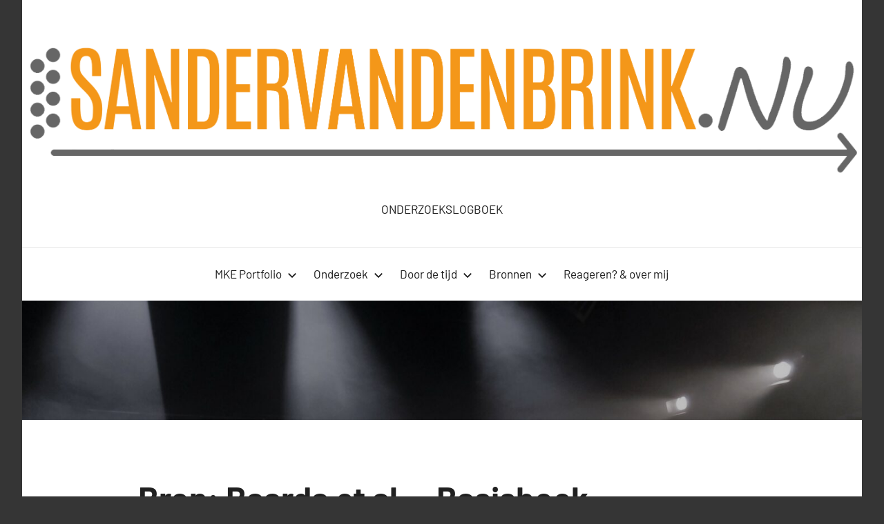

--- FILE ---
content_type: text/html; charset=UTF-8
request_url: http://www.sandervandenbrink.nu/bron-baarda-et-al-basisboek-kwalitatief-onderzoek/
body_size: 14359
content:
<!DOCTYPE html>
<html lang="nl">

<head>
<meta charset="UTF-8">
<meta name="viewport" content="width=device-width, initial-scale=1">
<link rel="profile" href="http://gmpg.org/xfn/11">

<title>Bron: Baarda et al. &#8211; Basisboek kwalitatief onderzoek &#8211; Logboek Master Kunsteducatie &#8211; onderzoek</title>
<meta name='robots' content='max-image-preview:large' />
<link rel="alternate" type="application/rss+xml" title="Logboek Master Kunsteducatie - onderzoek &raquo; feed" href="http://www.sandervandenbrink.nu/feed/" />
<link rel="alternate" type="application/rss+xml" title="Logboek Master Kunsteducatie - onderzoek &raquo; reactiesfeed" href="http://www.sandervandenbrink.nu/comments/feed/" />
<script type="text/javascript">
window._wpemojiSettings = {"baseUrl":"https:\/\/s.w.org\/images\/core\/emoji\/14.0.0\/72x72\/","ext":".png","svgUrl":"https:\/\/s.w.org\/images\/core\/emoji\/14.0.0\/svg\/","svgExt":".svg","source":{"concatemoji":"http:\/\/www.sandervandenbrink.nu\/wp-includes\/js\/wp-emoji-release.min.js?ver=6.1.9"}};
/*! This file is auto-generated */
!function(e,a,t){var n,r,o,i=a.createElement("canvas"),p=i.getContext&&i.getContext("2d");function s(e,t){var a=String.fromCharCode,e=(p.clearRect(0,0,i.width,i.height),p.fillText(a.apply(this,e),0,0),i.toDataURL());return p.clearRect(0,0,i.width,i.height),p.fillText(a.apply(this,t),0,0),e===i.toDataURL()}function c(e){var t=a.createElement("script");t.src=e,t.defer=t.type="text/javascript",a.getElementsByTagName("head")[0].appendChild(t)}for(o=Array("flag","emoji"),t.supports={everything:!0,everythingExceptFlag:!0},r=0;r<o.length;r++)t.supports[o[r]]=function(e){if(p&&p.fillText)switch(p.textBaseline="top",p.font="600 32px Arial",e){case"flag":return s([127987,65039,8205,9895,65039],[127987,65039,8203,9895,65039])?!1:!s([55356,56826,55356,56819],[55356,56826,8203,55356,56819])&&!s([55356,57332,56128,56423,56128,56418,56128,56421,56128,56430,56128,56423,56128,56447],[55356,57332,8203,56128,56423,8203,56128,56418,8203,56128,56421,8203,56128,56430,8203,56128,56423,8203,56128,56447]);case"emoji":return!s([129777,127995,8205,129778,127999],[129777,127995,8203,129778,127999])}return!1}(o[r]),t.supports.everything=t.supports.everything&&t.supports[o[r]],"flag"!==o[r]&&(t.supports.everythingExceptFlag=t.supports.everythingExceptFlag&&t.supports[o[r]]);t.supports.everythingExceptFlag=t.supports.everythingExceptFlag&&!t.supports.flag,t.DOMReady=!1,t.readyCallback=function(){t.DOMReady=!0},t.supports.everything||(n=function(){t.readyCallback()},a.addEventListener?(a.addEventListener("DOMContentLoaded",n,!1),e.addEventListener("load",n,!1)):(e.attachEvent("onload",n),a.attachEvent("onreadystatechange",function(){"complete"===a.readyState&&t.readyCallback()})),(e=t.source||{}).concatemoji?c(e.concatemoji):e.wpemoji&&e.twemoji&&(c(e.twemoji),c(e.wpemoji)))}(window,document,window._wpemojiSettings);
</script>
<style type="text/css">
img.wp-smiley,
img.emoji {
	display: inline !important;
	border: none !important;
	box-shadow: none !important;
	height: 1em !important;
	width: 1em !important;
	margin: 0 0.07em !important;
	vertical-align: -0.1em !important;
	background: none !important;
	padding: 0 !important;
}
</style>
	<link rel='stylesheet' id='harrison-theme-fonts-css' href='http://www.sandervandenbrink.nu/wp-content/fonts/1c5f5510f39845e018fec9b312bd089f.css?ver=20201110' type='text/css' media='all' />
<link rel='stylesheet' id='wp-block-library-css' href='http://www.sandervandenbrink.nu/wp-includes/css/dist/block-library/style.min.css?ver=6.1.9' type='text/css' media='all' />
<link rel='stylesheet' id='classic-theme-styles-css' href='http://www.sandervandenbrink.nu/wp-includes/css/classic-themes.min.css?ver=1' type='text/css' media='all' />
<style id='global-styles-inline-css' type='text/css'>
body{--wp--preset--color--black: #000000;--wp--preset--color--cyan-bluish-gray: #abb8c3;--wp--preset--color--white: #ffffff;--wp--preset--color--pale-pink: #f78da7;--wp--preset--color--vivid-red: #cf2e2e;--wp--preset--color--luminous-vivid-orange: #ff6900;--wp--preset--color--luminous-vivid-amber: #fcb900;--wp--preset--color--light-green-cyan: #7bdcb5;--wp--preset--color--vivid-green-cyan: #00d084;--wp--preset--color--pale-cyan-blue: #8ed1fc;--wp--preset--color--vivid-cyan-blue: #0693e3;--wp--preset--color--vivid-purple: #9b51e0;--wp--preset--color--primary: #c9493b;--wp--preset--color--secondary: #e36355;--wp--preset--color--tertiary: #b03022;--wp--preset--color--accent: #078896;--wp--preset--color--highlight: #5bb021;--wp--preset--color--light-gray: #e4e4e4;--wp--preset--color--gray: #848484;--wp--preset--color--dark-gray: #242424;--wp--preset--gradient--vivid-cyan-blue-to-vivid-purple: linear-gradient(135deg,rgba(6,147,227,1) 0%,rgb(155,81,224) 100%);--wp--preset--gradient--light-green-cyan-to-vivid-green-cyan: linear-gradient(135deg,rgb(122,220,180) 0%,rgb(0,208,130) 100%);--wp--preset--gradient--luminous-vivid-amber-to-luminous-vivid-orange: linear-gradient(135deg,rgba(252,185,0,1) 0%,rgba(255,105,0,1) 100%);--wp--preset--gradient--luminous-vivid-orange-to-vivid-red: linear-gradient(135deg,rgba(255,105,0,1) 0%,rgb(207,46,46) 100%);--wp--preset--gradient--very-light-gray-to-cyan-bluish-gray: linear-gradient(135deg,rgb(238,238,238) 0%,rgb(169,184,195) 100%);--wp--preset--gradient--cool-to-warm-spectrum: linear-gradient(135deg,rgb(74,234,220) 0%,rgb(151,120,209) 20%,rgb(207,42,186) 40%,rgb(238,44,130) 60%,rgb(251,105,98) 80%,rgb(254,248,76) 100%);--wp--preset--gradient--blush-light-purple: linear-gradient(135deg,rgb(255,206,236) 0%,rgb(152,150,240) 100%);--wp--preset--gradient--blush-bordeaux: linear-gradient(135deg,rgb(254,205,165) 0%,rgb(254,45,45) 50%,rgb(107,0,62) 100%);--wp--preset--gradient--luminous-dusk: linear-gradient(135deg,rgb(255,203,112) 0%,rgb(199,81,192) 50%,rgb(65,88,208) 100%);--wp--preset--gradient--pale-ocean: linear-gradient(135deg,rgb(255,245,203) 0%,rgb(182,227,212) 50%,rgb(51,167,181) 100%);--wp--preset--gradient--electric-grass: linear-gradient(135deg,rgb(202,248,128) 0%,rgb(113,206,126) 100%);--wp--preset--gradient--midnight: linear-gradient(135deg,rgb(2,3,129) 0%,rgb(40,116,252) 100%);--wp--preset--duotone--dark-grayscale: url('#wp-duotone-dark-grayscale');--wp--preset--duotone--grayscale: url('#wp-duotone-grayscale');--wp--preset--duotone--purple-yellow: url('#wp-duotone-purple-yellow');--wp--preset--duotone--blue-red: url('#wp-duotone-blue-red');--wp--preset--duotone--midnight: url('#wp-duotone-midnight');--wp--preset--duotone--magenta-yellow: url('#wp-duotone-magenta-yellow');--wp--preset--duotone--purple-green: url('#wp-duotone-purple-green');--wp--preset--duotone--blue-orange: url('#wp-duotone-blue-orange');--wp--preset--font-size--small: 16px;--wp--preset--font-size--medium: 24px;--wp--preset--font-size--large: 36px;--wp--preset--font-size--x-large: 42px;--wp--preset--font-size--extra-large: 48px;--wp--preset--font-size--huge: 64px;--wp--preset--spacing--20: 0.44rem;--wp--preset--spacing--30: 0.67rem;--wp--preset--spacing--40: 1rem;--wp--preset--spacing--50: 1.5rem;--wp--preset--spacing--60: 2.25rem;--wp--preset--spacing--70: 3.38rem;--wp--preset--spacing--80: 5.06rem;}:where(.is-layout-flex){gap: 0.5em;}body .is-layout-flow > .alignleft{float: left;margin-inline-start: 0;margin-inline-end: 2em;}body .is-layout-flow > .alignright{float: right;margin-inline-start: 2em;margin-inline-end: 0;}body .is-layout-flow > .aligncenter{margin-left: auto !important;margin-right: auto !important;}body .is-layout-constrained > .alignleft{float: left;margin-inline-start: 0;margin-inline-end: 2em;}body .is-layout-constrained > .alignright{float: right;margin-inline-start: 2em;margin-inline-end: 0;}body .is-layout-constrained > .aligncenter{margin-left: auto !important;margin-right: auto !important;}body .is-layout-constrained > :where(:not(.alignleft):not(.alignright):not(.alignfull)){max-width: var(--wp--style--global--content-size);margin-left: auto !important;margin-right: auto !important;}body .is-layout-constrained > .alignwide{max-width: var(--wp--style--global--wide-size);}body .is-layout-flex{display: flex;}body .is-layout-flex{flex-wrap: wrap;align-items: center;}body .is-layout-flex > *{margin: 0;}:where(.wp-block-columns.is-layout-flex){gap: 2em;}.has-black-color{color: var(--wp--preset--color--black) !important;}.has-cyan-bluish-gray-color{color: var(--wp--preset--color--cyan-bluish-gray) !important;}.has-white-color{color: var(--wp--preset--color--white) !important;}.has-pale-pink-color{color: var(--wp--preset--color--pale-pink) !important;}.has-vivid-red-color{color: var(--wp--preset--color--vivid-red) !important;}.has-luminous-vivid-orange-color{color: var(--wp--preset--color--luminous-vivid-orange) !important;}.has-luminous-vivid-amber-color{color: var(--wp--preset--color--luminous-vivid-amber) !important;}.has-light-green-cyan-color{color: var(--wp--preset--color--light-green-cyan) !important;}.has-vivid-green-cyan-color{color: var(--wp--preset--color--vivid-green-cyan) !important;}.has-pale-cyan-blue-color{color: var(--wp--preset--color--pale-cyan-blue) !important;}.has-vivid-cyan-blue-color{color: var(--wp--preset--color--vivid-cyan-blue) !important;}.has-vivid-purple-color{color: var(--wp--preset--color--vivid-purple) !important;}.has-black-background-color{background-color: var(--wp--preset--color--black) !important;}.has-cyan-bluish-gray-background-color{background-color: var(--wp--preset--color--cyan-bluish-gray) !important;}.has-white-background-color{background-color: var(--wp--preset--color--white) !important;}.has-pale-pink-background-color{background-color: var(--wp--preset--color--pale-pink) !important;}.has-vivid-red-background-color{background-color: var(--wp--preset--color--vivid-red) !important;}.has-luminous-vivid-orange-background-color{background-color: var(--wp--preset--color--luminous-vivid-orange) !important;}.has-luminous-vivid-amber-background-color{background-color: var(--wp--preset--color--luminous-vivid-amber) !important;}.has-light-green-cyan-background-color{background-color: var(--wp--preset--color--light-green-cyan) !important;}.has-vivid-green-cyan-background-color{background-color: var(--wp--preset--color--vivid-green-cyan) !important;}.has-pale-cyan-blue-background-color{background-color: var(--wp--preset--color--pale-cyan-blue) !important;}.has-vivid-cyan-blue-background-color{background-color: var(--wp--preset--color--vivid-cyan-blue) !important;}.has-vivid-purple-background-color{background-color: var(--wp--preset--color--vivid-purple) !important;}.has-black-border-color{border-color: var(--wp--preset--color--black) !important;}.has-cyan-bluish-gray-border-color{border-color: var(--wp--preset--color--cyan-bluish-gray) !important;}.has-white-border-color{border-color: var(--wp--preset--color--white) !important;}.has-pale-pink-border-color{border-color: var(--wp--preset--color--pale-pink) !important;}.has-vivid-red-border-color{border-color: var(--wp--preset--color--vivid-red) !important;}.has-luminous-vivid-orange-border-color{border-color: var(--wp--preset--color--luminous-vivid-orange) !important;}.has-luminous-vivid-amber-border-color{border-color: var(--wp--preset--color--luminous-vivid-amber) !important;}.has-light-green-cyan-border-color{border-color: var(--wp--preset--color--light-green-cyan) !important;}.has-vivid-green-cyan-border-color{border-color: var(--wp--preset--color--vivid-green-cyan) !important;}.has-pale-cyan-blue-border-color{border-color: var(--wp--preset--color--pale-cyan-blue) !important;}.has-vivid-cyan-blue-border-color{border-color: var(--wp--preset--color--vivid-cyan-blue) !important;}.has-vivid-purple-border-color{border-color: var(--wp--preset--color--vivid-purple) !important;}.has-vivid-cyan-blue-to-vivid-purple-gradient-background{background: var(--wp--preset--gradient--vivid-cyan-blue-to-vivid-purple) !important;}.has-light-green-cyan-to-vivid-green-cyan-gradient-background{background: var(--wp--preset--gradient--light-green-cyan-to-vivid-green-cyan) !important;}.has-luminous-vivid-amber-to-luminous-vivid-orange-gradient-background{background: var(--wp--preset--gradient--luminous-vivid-amber-to-luminous-vivid-orange) !important;}.has-luminous-vivid-orange-to-vivid-red-gradient-background{background: var(--wp--preset--gradient--luminous-vivid-orange-to-vivid-red) !important;}.has-very-light-gray-to-cyan-bluish-gray-gradient-background{background: var(--wp--preset--gradient--very-light-gray-to-cyan-bluish-gray) !important;}.has-cool-to-warm-spectrum-gradient-background{background: var(--wp--preset--gradient--cool-to-warm-spectrum) !important;}.has-blush-light-purple-gradient-background{background: var(--wp--preset--gradient--blush-light-purple) !important;}.has-blush-bordeaux-gradient-background{background: var(--wp--preset--gradient--blush-bordeaux) !important;}.has-luminous-dusk-gradient-background{background: var(--wp--preset--gradient--luminous-dusk) !important;}.has-pale-ocean-gradient-background{background: var(--wp--preset--gradient--pale-ocean) !important;}.has-electric-grass-gradient-background{background: var(--wp--preset--gradient--electric-grass) !important;}.has-midnight-gradient-background{background: var(--wp--preset--gradient--midnight) !important;}.has-small-font-size{font-size: var(--wp--preset--font-size--small) !important;}.has-medium-font-size{font-size: var(--wp--preset--font-size--medium) !important;}.has-large-font-size{font-size: var(--wp--preset--font-size--large) !important;}.has-x-large-font-size{font-size: var(--wp--preset--font-size--x-large) !important;}
.wp-block-navigation a:where(:not(.wp-element-button)){color: inherit;}
:where(.wp-block-columns.is-layout-flex){gap: 2em;}
.wp-block-pullquote{font-size: 1.5em;line-height: 1.6;}
</style>
<link rel='stylesheet' id='harrison-stylesheet-css' href='http://www.sandervandenbrink.nu/wp-content/themes/harrison/style.css?ver=1.4' type='text/css' media='all' />
<script type='text/javascript' src='http://www.sandervandenbrink.nu/wp-content/themes/harrison/assets/js/svgxuse.min.js?ver=1.2.6' id='svgxuse-js'></script>
<link rel="https://api.w.org/" href="http://www.sandervandenbrink.nu/wp-json/" /><link rel="alternate" type="application/json" href="http://www.sandervandenbrink.nu/wp-json/wp/v2/pages/1733" /><link rel="EditURI" type="application/rsd+xml" title="RSD" href="http://www.sandervandenbrink.nu/xmlrpc.php?rsd" />
<link rel="wlwmanifest" type="application/wlwmanifest+xml" href="http://www.sandervandenbrink.nu/wp-includes/wlwmanifest.xml" />
<meta name="generator" content="WordPress 6.1.9" />
<link rel="canonical" href="http://www.sandervandenbrink.nu/bron-baarda-et-al-basisboek-kwalitatief-onderzoek/" />
<link rel='shortlink' href='http://www.sandervandenbrink.nu/?p=1733' />
<link rel="alternate" type="application/json+oembed" href="http://www.sandervandenbrink.nu/wp-json/oembed/1.0/embed?url=http%3A%2F%2Fwww.sandervandenbrink.nu%2Fbron-baarda-et-al-basisboek-kwalitatief-onderzoek%2F" />
<link rel="alternate" type="text/xml+oembed" href="http://www.sandervandenbrink.nu/wp-json/oembed/1.0/embed?url=http%3A%2F%2Fwww.sandervandenbrink.nu%2Fbron-baarda-et-al-basisboek-kwalitatief-onderzoek%2F&#038;format=xml" />
<link rel="icon" href="http://www.sandervandenbrink.nu/wp-content/uploads/2016/08/cropped-svb.nu-2-32x32.png" sizes="32x32" />
<link rel="icon" href="http://www.sandervandenbrink.nu/wp-content/uploads/2016/08/cropped-svb.nu-2-192x192.png" sizes="192x192" />
<link rel="apple-touch-icon" href="http://www.sandervandenbrink.nu/wp-content/uploads/2016/08/cropped-svb.nu-2-180x180.png" />
<meta name="msapplication-TileImage" content="http://www.sandervandenbrink.nu/wp-content/uploads/2016/08/cropped-svb.nu-2-270x270.png" />
</head>

<body class="page-template-default page page-id-1733 wp-custom-logo wp-embed-responsive centered-theme-layout vertical-header-layout site-title-hidden author-hidden comments-hidden categories-hidden">
<svg xmlns="http://www.w3.org/2000/svg" viewBox="0 0 0 0" width="0" height="0" focusable="false" role="none" style="visibility: hidden; position: absolute; left: -9999px; overflow: hidden;" ><defs><filter id="wp-duotone-dark-grayscale"><feColorMatrix color-interpolation-filters="sRGB" type="matrix" values=" .299 .587 .114 0 0 .299 .587 .114 0 0 .299 .587 .114 0 0 .299 .587 .114 0 0 " /><feComponentTransfer color-interpolation-filters="sRGB" ><feFuncR type="table" tableValues="0 0.49803921568627" /><feFuncG type="table" tableValues="0 0.49803921568627" /><feFuncB type="table" tableValues="0 0.49803921568627" /><feFuncA type="table" tableValues="1 1" /></feComponentTransfer><feComposite in2="SourceGraphic" operator="in" /></filter></defs></svg><svg xmlns="http://www.w3.org/2000/svg" viewBox="0 0 0 0" width="0" height="0" focusable="false" role="none" style="visibility: hidden; position: absolute; left: -9999px; overflow: hidden;" ><defs><filter id="wp-duotone-grayscale"><feColorMatrix color-interpolation-filters="sRGB" type="matrix" values=" .299 .587 .114 0 0 .299 .587 .114 0 0 .299 .587 .114 0 0 .299 .587 .114 0 0 " /><feComponentTransfer color-interpolation-filters="sRGB" ><feFuncR type="table" tableValues="0 1" /><feFuncG type="table" tableValues="0 1" /><feFuncB type="table" tableValues="0 1" /><feFuncA type="table" tableValues="1 1" /></feComponentTransfer><feComposite in2="SourceGraphic" operator="in" /></filter></defs></svg><svg xmlns="http://www.w3.org/2000/svg" viewBox="0 0 0 0" width="0" height="0" focusable="false" role="none" style="visibility: hidden; position: absolute; left: -9999px; overflow: hidden;" ><defs><filter id="wp-duotone-purple-yellow"><feColorMatrix color-interpolation-filters="sRGB" type="matrix" values=" .299 .587 .114 0 0 .299 .587 .114 0 0 .299 .587 .114 0 0 .299 .587 .114 0 0 " /><feComponentTransfer color-interpolation-filters="sRGB" ><feFuncR type="table" tableValues="0.54901960784314 0.98823529411765" /><feFuncG type="table" tableValues="0 1" /><feFuncB type="table" tableValues="0.71764705882353 0.25490196078431" /><feFuncA type="table" tableValues="1 1" /></feComponentTransfer><feComposite in2="SourceGraphic" operator="in" /></filter></defs></svg><svg xmlns="http://www.w3.org/2000/svg" viewBox="0 0 0 0" width="0" height="0" focusable="false" role="none" style="visibility: hidden; position: absolute; left: -9999px; overflow: hidden;" ><defs><filter id="wp-duotone-blue-red"><feColorMatrix color-interpolation-filters="sRGB" type="matrix" values=" .299 .587 .114 0 0 .299 .587 .114 0 0 .299 .587 .114 0 0 .299 .587 .114 0 0 " /><feComponentTransfer color-interpolation-filters="sRGB" ><feFuncR type="table" tableValues="0 1" /><feFuncG type="table" tableValues="0 0.27843137254902" /><feFuncB type="table" tableValues="0.5921568627451 0.27843137254902" /><feFuncA type="table" tableValues="1 1" /></feComponentTransfer><feComposite in2="SourceGraphic" operator="in" /></filter></defs></svg><svg xmlns="http://www.w3.org/2000/svg" viewBox="0 0 0 0" width="0" height="0" focusable="false" role="none" style="visibility: hidden; position: absolute; left: -9999px; overflow: hidden;" ><defs><filter id="wp-duotone-midnight"><feColorMatrix color-interpolation-filters="sRGB" type="matrix" values=" .299 .587 .114 0 0 .299 .587 .114 0 0 .299 .587 .114 0 0 .299 .587 .114 0 0 " /><feComponentTransfer color-interpolation-filters="sRGB" ><feFuncR type="table" tableValues="0 0" /><feFuncG type="table" tableValues="0 0.64705882352941" /><feFuncB type="table" tableValues="0 1" /><feFuncA type="table" tableValues="1 1" /></feComponentTransfer><feComposite in2="SourceGraphic" operator="in" /></filter></defs></svg><svg xmlns="http://www.w3.org/2000/svg" viewBox="0 0 0 0" width="0" height="0" focusable="false" role="none" style="visibility: hidden; position: absolute; left: -9999px; overflow: hidden;" ><defs><filter id="wp-duotone-magenta-yellow"><feColorMatrix color-interpolation-filters="sRGB" type="matrix" values=" .299 .587 .114 0 0 .299 .587 .114 0 0 .299 .587 .114 0 0 .299 .587 .114 0 0 " /><feComponentTransfer color-interpolation-filters="sRGB" ><feFuncR type="table" tableValues="0.78039215686275 1" /><feFuncG type="table" tableValues="0 0.94901960784314" /><feFuncB type="table" tableValues="0.35294117647059 0.47058823529412" /><feFuncA type="table" tableValues="1 1" /></feComponentTransfer><feComposite in2="SourceGraphic" operator="in" /></filter></defs></svg><svg xmlns="http://www.w3.org/2000/svg" viewBox="0 0 0 0" width="0" height="0" focusable="false" role="none" style="visibility: hidden; position: absolute; left: -9999px; overflow: hidden;" ><defs><filter id="wp-duotone-purple-green"><feColorMatrix color-interpolation-filters="sRGB" type="matrix" values=" .299 .587 .114 0 0 .299 .587 .114 0 0 .299 .587 .114 0 0 .299 .587 .114 0 0 " /><feComponentTransfer color-interpolation-filters="sRGB" ><feFuncR type="table" tableValues="0.65098039215686 0.40392156862745" /><feFuncG type="table" tableValues="0 1" /><feFuncB type="table" tableValues="0.44705882352941 0.4" /><feFuncA type="table" tableValues="1 1" /></feComponentTransfer><feComposite in2="SourceGraphic" operator="in" /></filter></defs></svg><svg xmlns="http://www.w3.org/2000/svg" viewBox="0 0 0 0" width="0" height="0" focusable="false" role="none" style="visibility: hidden; position: absolute; left: -9999px; overflow: hidden;" ><defs><filter id="wp-duotone-blue-orange"><feColorMatrix color-interpolation-filters="sRGB" type="matrix" values=" .299 .587 .114 0 0 .299 .587 .114 0 0 .299 .587 .114 0 0 .299 .587 .114 0 0 " /><feComponentTransfer color-interpolation-filters="sRGB" ><feFuncR type="table" tableValues="0.098039215686275 1" /><feFuncG type="table" tableValues="0 0.66274509803922" /><feFuncB type="table" tableValues="0.84705882352941 0.41960784313725" /><feFuncA type="table" tableValues="1 1" /></feComponentTransfer><feComposite in2="SourceGraphic" operator="in" /></filter></defs></svg>
	
	<div id="page" class="site">
		<a class="skip-link screen-reader-text" href="#content">Naar de inhoud springen</a>

		
		<header id="masthead" class="site-header" role="banner">

			<div class="header-main">

				
			<div class="site-logo">
				<a href="http://www.sandervandenbrink.nu/" class="custom-logo-link" rel="home"><img width="2685" height="515" src="http://www.sandervandenbrink.nu/wp-content/uploads/2016/08/cropped-svb.nu_-2.png" class="custom-logo" alt="Logboek Master Kunsteducatie &#8211; onderzoek" decoding="async" srcset="http://www.sandervandenbrink.nu/wp-content/uploads/2016/08/cropped-svb.nu_-2.png 2685w, http://www.sandervandenbrink.nu/wp-content/uploads/2016/08/cropped-svb.nu_-2-300x58.png 300w, http://www.sandervandenbrink.nu/wp-content/uploads/2016/08/cropped-svb.nu_-2-768x147.png 768w, http://www.sandervandenbrink.nu/wp-content/uploads/2016/08/cropped-svb.nu_-2-1024x196.png 1024w" sizes="(max-width: 2685px) 100vw, 2685px" /></a>			</div>

			
				
<div class="site-branding">

	
			<p class="site-title"><a href="http://www.sandervandenbrink.nu/" rel="home">Logboek Master Kunsteducatie &#8211; onderzoek</a></p>

			
			<p class="site-description">ONDERZOEKSLOGBOEK</p>

			
</div><!-- .site-branding -->

				

	<button class="primary-menu-toggle menu-toggle" aria-controls="primary-menu" aria-expanded="false" >
		<svg class="icon icon-menu" aria-hidden="true" role="img"> <use xlink:href="http://www.sandervandenbrink.nu/wp-content/themes/harrison/assets/icons/genericons-neue.svg#menu"></use> </svg><svg class="icon icon-close" aria-hidden="true" role="img"> <use xlink:href="http://www.sandervandenbrink.nu/wp-content/themes/harrison/assets/icons/genericons-neue.svg#close"></use> </svg>		<span class="menu-toggle-text">Menu</span>
	</button>

	<div class="primary-navigation">

		<nav id="site-navigation" class="main-navigation"  role="navigation" aria-label="Primair menu">

			<ul id="primary-menu" class="menu"><li id="menu-item-3073" class="menu-item menu-item-type-post_type menu-item-object-page menu-item-has-children menu-item-3073"><a href="http://www.sandervandenbrink.nu/mke-portfolio/">MKE Portfolio<svg class="icon icon-expand" aria-hidden="true" role="img"> <use xlink:href="http://www.sandervandenbrink.nu/wp-content/themes/harrison/assets/icons/genericons-neue.svg#expand"></use> </svg></a>
<ul class="sub-menu">
	<li id="menu-item-3047" class="menu-item menu-item-type-post_type menu-item-object-page menu-item-has-children menu-item-3047"><a href="http://www.sandervandenbrink.nu/mke-2-portfolio/">MKE 2 Portfolio<svg class="icon icon-expand" aria-hidden="true" role="img"> <use xlink:href="http://www.sandervandenbrink.nu/wp-content/themes/harrison/assets/icons/genericons-neue.svg#expand"></use> </svg></a>
	<ul class="sub-menu">
		<li id="menu-item-3062" class="menu-item menu-item-type-post_type menu-item-object-page menu-item-3062"><a href="http://www.sandervandenbrink.nu/mke-2-logboek-onderzoek/">MKE 2: Meesterproef</a></li>
		<li id="menu-item-3075" class="menu-item menu-item-type-post_type menu-item-object-page menu-item-3075"><a href="http://www.sandervandenbrink.nu/mke-2-beleid-en-ondernemen/">MKE 2: Beleid en ondernemen</a></li>
		<li id="menu-item-3049" class="menu-item menu-item-type-post_type menu-item-object-page menu-item-3049"><a href="http://www.sandervandenbrink.nu/mke-2-leergemeenschap-vrije-ruimte/">MKE 2: Leergemeenschap – vrije ruimte</a></li>
		<li id="menu-item-3066" class="menu-item menu-item-type-post_type menu-item-object-page menu-item-3066"><a href="http://www.sandervandenbrink.nu/kunsteducatieve-context/">MKE 2: Kunsteducatieve context</a></li>
		<li id="menu-item-3048" class="menu-item menu-item-type-post_type menu-item-object-page menu-item-3048"><a href="http://www.sandervandenbrink.nu/mke2-inspiratie-bronnen/">MKE2: Inspiratie &#038; Bronnen</a></li>
	</ul>
</li>
	<li id="menu-item-3065" class="menu-item menu-item-type-post_type menu-item-object-page menu-item-has-children menu-item-3065"><a href="http://www.sandervandenbrink.nu/mke1/">Master Kunsteducatie: MKE1 Portfolio<svg class="icon icon-expand" aria-hidden="true" role="img"> <use xlink:href="http://www.sandervandenbrink.nu/wp-content/themes/harrison/assets/icons/genericons-neue.svg#expand"></use> </svg></a>
	<ul class="sub-menu">
		<li id="menu-item-3056" class="menu-item menu-item-type-post_type menu-item-object-page menu-item-3056"><a href="http://www.sandervandenbrink.nu/mke-1-summerschool/">MKE 1 – Summerschool</a></li>
		<li id="menu-item-3057" class="menu-item menu-item-type-post_type menu-item-object-page menu-item-3057"><a href="http://www.sandervandenbrink.nu/mke-1-visie/">MKE 1 – Visie</a></li>
		<li id="menu-item-3063" class="menu-item menu-item-type-post_type menu-item-object-page menu-item-3063"><a href="http://www.sandervandenbrink.nu/mke1-aeo/">MKE1 – Artistieke-Educatieve Ontwikkeling</a></li>
		<li id="menu-item-3053" class="menu-item menu-item-type-post_type menu-item-object-page menu-item-3053"><a href="http://www.sandervandenbrink.nu/mke-1-kunsteducatieve-competenties/">MKE 1 – Kunsteducatieve competenties</a></li>
		<li id="menu-item-3059" class="menu-item menu-item-type-post_type menu-item-object-page menu-item-3059"><a href="http://www.sandervandenbrink.nu/kunsteducatietheorie/">MKE 1- Kunsteducatietheorie</a></li>
		<li id="menu-item-3054" class="menu-item menu-item-type-post_type menu-item-object-page menu-item-3054"><a href="http://www.sandervandenbrink.nu/kunstgeschiedenis-en-filosofie/">MKE 1 – Kunstgeschiedenis en filosofie</a></li>
		<li id="menu-item-3055" class="menu-item menu-item-type-post_type menu-item-object-page menu-item-3055"><a href="http://www.sandervandenbrink.nu/mke1-onderzoek/">MKE 1 – Onderzoek</a></li>
		<li id="menu-item-3058" class="menu-item menu-item-type-post_type menu-item-object-page menu-item-3058"><a href="http://www.sandervandenbrink.nu/mke-1-vrije-studieruimte/">MKE 1 – Vrije Studieruimte</a></li>
		<li id="menu-item-3051" class="menu-item menu-item-type-post_type menu-item-object-page menu-item-3051"><a href="http://www.sandervandenbrink.nu/mke-1-echt/">MKE 1 – ECHT</a></li>
		<li id="menu-item-3052" class="menu-item menu-item-type-post_type menu-item-object-page menu-item-3052"><a href="http://www.sandervandenbrink.nu/mke-inspiratie-literatuur/">MKE 1 – inspiratie &#038; literatuur</a></li>
	</ul>
</li>
</ul>
</li>
<li id="menu-item-1253" class="menu-item menu-item-type-post_type menu-item-object-page menu-item-has-children menu-item-1253"><a href="http://www.sandervandenbrink.nu/verwerking-en-ontwikkeling/">Onderzoek<svg class="icon icon-expand" aria-hidden="true" role="img"> <use xlink:href="http://www.sandervandenbrink.nu/wp-content/themes/harrison/assets/icons/genericons-neue.svg#expand"></use> </svg></a>
<ul class="sub-menu">
	<li id="menu-item-1626" class="menu-item menu-item-type-post_type menu-item-object-page menu-item-1626"><a href="http://www.sandervandenbrink.nu/samenvoeging-verslaglegging/">Onderzoeksverslag</a></li>
	<li id="menu-item-1058" class="menu-item menu-item-type-post_type menu-item-object-page menu-item-has-children menu-item-1058"><a href="http://www.sandervandenbrink.nu/onderzoek-mke2/">Onderzoeksproducten<svg class="icon icon-expand" aria-hidden="true" role="img"> <use xlink:href="http://www.sandervandenbrink.nu/wp-content/themes/harrison/assets/icons/genericons-neue.svg#expand"></use> </svg></a>
	<ul class="sub-menu">
		<li id="menu-item-1249" class="menu-item menu-item-type-post_type menu-item-object-page menu-item-1249"><a href="http://www.sandervandenbrink.nu/begeleidingsverslag/">Begeleidingsverslag</a></li>
		<li id="menu-item-1250" class="menu-item menu-item-type-post_type menu-item-object-page menu-item-1250"><a href="http://www.sandervandenbrink.nu/leeswijzer/">Leeswijzer</a></li>
		<li id="menu-item-1057" class="menu-item menu-item-type-post_type menu-item-object-page menu-item-1057"><a href="http://www.sandervandenbrink.nu/postitionering/">Positionering</a></li>
		<li id="menu-item-1060" class="menu-item menu-item-type-post_type menu-item-object-page menu-item-1060"><a href="http://www.sandervandenbrink.nu/communicatie/">Communicatie</a></li>
	</ul>
</li>
	<li id="menu-item-1298" class="menu-item menu-item-type-post_type menu-item-object-page menu-item-1298"><a href="http://www.sandervandenbrink.nu/inleiding/">Inleiding &#038; context</a></li>
	<li id="menu-item-1295" class="menu-item menu-item-type-post_type menu-item-object-page menu-item-1295"><a href="http://www.sandervandenbrink.nu/methode/">Methode &#038; onderzoeksvraag</a></li>
	<li id="menu-item-1294" class="menu-item menu-item-type-post_type menu-item-object-page menu-item-1294"><a href="http://www.sandervandenbrink.nu/bronnenonderzoek-literatuur-en-interviews/">Bronnenonderzoek – literatuur</a></li>
	<li id="menu-item-1293" class="menu-item menu-item-type-post_type menu-item-object-page menu-item-1293"><a href="http://www.sandervandenbrink.nu/resultaten-praktijkonderzoek/">Resultaten praktijkonderzoek</a></li>
	<li id="menu-item-1292" class="menu-item menu-item-type-post_type menu-item-object-page menu-item-1292"><a href="http://www.sandervandenbrink.nu/prototype/">Prototype</a></li>
	<li id="menu-item-1291" class="menu-item menu-item-type-post_type menu-item-object-page menu-item-1291"><a href="http://www.sandervandenbrink.nu/conclusie-en-aanbevelingen/">Conclusie en aanbevelingen</a></li>
	<li id="menu-item-1290" class="menu-item menu-item-type-post_type menu-item-object-page menu-item-1290"><a href="http://www.sandervandenbrink.nu/kritische-reflectie/">Kritische reflectie</a></li>
	<li id="menu-item-1299" class="menu-item menu-item-type-post_type menu-item-object-page menu-item-1299"><a href="http://www.sandervandenbrink.nu/voorblad/">Vormgeving &#038; titel</a></li>
</ul>
</li>
<li id="menu-item-1059" class="menu-item menu-item-type-post_type menu-item-object-page menu-item-has-children menu-item-1059"><a href="http://www.sandervandenbrink.nu/logboek-onderzoek/">Door de tijd<svg class="icon icon-expand" aria-hidden="true" role="img"> <use xlink:href="http://www.sandervandenbrink.nu/wp-content/themes/harrison/assets/icons/genericons-neue.svg#expand"></use> </svg></a>
<ul class="sub-menu">
	<li id="menu-item-1087" class="menu-item menu-item-type-post_type menu-item-object-page menu-item-1087"><a href="http://www.sandervandenbrink.nu/juni-2022-onderzoek-mke2/">Juni 2022</a></li>
	<li id="menu-item-1088" class="menu-item menu-item-type-post_type menu-item-object-page menu-item-1088"><a href="http://www.sandervandenbrink.nu/mei-2022-onderzoek-mke2/">Mei 2022</a></li>
	<li id="menu-item-1089" class="menu-item menu-item-type-post_type menu-item-object-page menu-item-1089"><a href="http://www.sandervandenbrink.nu/april-2022-onderzoek-mke2/">April 2022</a></li>
	<li id="menu-item-1090" class="menu-item menu-item-type-post_type menu-item-object-page menu-item-1090"><a href="http://www.sandervandenbrink.nu/maart-2022-onderzoek-mke2/">Maart 2022</a></li>
	<li id="menu-item-1091" class="menu-item menu-item-type-post_type menu-item-object-page menu-item-1091"><a href="http://www.sandervandenbrink.nu/februari-2022-onderzoek-mke2/">Februari 2022</a></li>
	<li id="menu-item-1092" class="menu-item menu-item-type-post_type menu-item-object-page menu-item-1092"><a href="http://www.sandervandenbrink.nu/januari-2022-onderzoek-mke2/">Januari 2022</a></li>
	<li id="menu-item-1093" class="menu-item menu-item-type-post_type menu-item-object-page menu-item-1093"><a href="http://www.sandervandenbrink.nu/december-2021-onderzoek-mke2/">December 2021</a></li>
	<li id="menu-item-1094" class="menu-item menu-item-type-post_type menu-item-object-page menu-item-1094"><a href="http://www.sandervandenbrink.nu/november-2021-onderzoek-mke2/">November 2021</a></li>
	<li id="menu-item-1095" class="menu-item menu-item-type-post_type menu-item-object-page menu-item-1095"><a href="http://www.sandervandenbrink.nu/oktober-2021-onderzoek-mke2/">Oktober 2021</a></li>
	<li id="menu-item-1096" class="menu-item menu-item-type-post_type menu-item-object-page menu-item-1096"><a href="http://www.sandervandenbrink.nu/september-2021-onderzoek-mke2/">September 2021</a></li>
	<li id="menu-item-1097" class="menu-item menu-item-type-post_type menu-item-object-page menu-item-1097"><a href="http://www.sandervandenbrink.nu/augustus-2021-onderzoek-mke2/">Augustus 2021</a></li>
	<li id="menu-item-1042" class="menu-item menu-item-type-post_type menu-item-object-page menu-item-1042"><a href="http://www.sandervandenbrink.nu/juli-2021-onderzoek-mke2/">Juli 2021</a></li>
	<li id="menu-item-1043" class="menu-item menu-item-type-post_type menu-item-object-page menu-item-1043"><a href="http://www.sandervandenbrink.nu/juni-onderzoek-mke2/">Juni 2021</a></li>
</ul>
</li>
<li id="menu-item-1315" class="menu-item menu-item-type-post_type menu-item-object-page current-menu-ancestor current_page_ancestor menu-item-has-children menu-item-1315"><a href="http://www.sandervandenbrink.nu/bronnen-logboek/">Bronnen<svg class="icon icon-expand" aria-hidden="true" role="img"> <use xlink:href="http://www.sandervandenbrink.nu/wp-content/themes/harrison/assets/icons/genericons-neue.svg#expand"></use> </svg></a>
<ul class="sub-menu">
	<li id="menu-item-1288" class="menu-item menu-item-type-post_type menu-item-object-page menu-item-has-children menu-item-1288"><a href="http://www.sandervandenbrink.nu/bijlagen-verwerking-en-ontwikkeling/">Bijlagen [verwerking en ontwikkeling]<svg class="icon icon-expand" aria-hidden="true" role="img"> <use xlink:href="http://www.sandervandenbrink.nu/wp-content/themes/harrison/assets/icons/genericons-neue.svg#expand"></use> </svg></a>
	<ul class="sub-menu">
		<li id="menu-item-2991" class="menu-item menu-item-type-post_type menu-item-object-page menu-item-2991"><a href="http://www.sandervandenbrink.nu/bijlage-b1-begeleidingsgesprek-drama-voor-pabostudenten-in-de-praktijk/">Bijlage B1: begeleidingsgesprek drama voor pabostudenten in de praktijk</a></li>
		<li id="menu-item-3028" class="menu-item menu-item-type-post_type menu-item-object-page menu-item-3028"><a href="http://www.sandervandenbrink.nu/bijlage-b2-verantwoording-van-het-begeleidingsgesprek/">Bijlage B2: Verantwoording van het begeleidingsgesprek</a></li>
		<li id="menu-item-2985" class="menu-item menu-item-type-post_type menu-item-object-page menu-item-2985"><a href="http://www.sandervandenbrink.nu/bijlage-p1-deelvragen-praktijkonderzoek-fase-1-en-2/">Bijlage P1: deelvragen praktijkonderzoek fase 1 en 2</a></li>
		<li id="menu-item-2986" class="menu-item menu-item-type-post_type menu-item-object-page menu-item-2986"><a href="http://www.sandervandenbrink.nu/bijlage-p2-deelvragen-praktijkonderzoek-fase-3-en-4/">Bijlage P2: deelvragen praktijkonderzoek fase 3 en 4</a></li>
		<li id="menu-item-3007" class="menu-item menu-item-type-post_type menu-item-object-page menu-item-3007"><a href="http://www.sandervandenbrink.nu/bijlage-t1-theoretische-analyse-praktijkleren/">Bijlage T1: theoretische analyse praktijkleren</a></li>
		<li id="menu-item-3006" class="menu-item menu-item-type-post_type menu-item-object-page menu-item-3006"><a href="http://www.sandervandenbrink.nu/bijlage-t2-theoretische-analyse-beeldgesprekken/">Bijlage T2: theoretische analyse beeldgesprekken</a></li>
		<li id="menu-item-3005" class="menu-item menu-item-type-post_type menu-item-object-page menu-item-3005"><a href="http://www.sandervandenbrink.nu/bijlage-t3-theoretische-analyse-dramaonderwijs/">Bijlage T3: theoretische analyse dramaonderwijs</a></li>
		<li id="menu-item-3004" class="menu-item menu-item-type-post_type menu-item-object-page menu-item-3004"><a href="http://www.sandervandenbrink.nu/bijlage-t4-theoretische-analyse-bewustwording/">Bijlage T4: theoretische analyse bewustwording</a></li>
		<li id="menu-item-1788" class="menu-item menu-item-type-post_type menu-item-object-page menu-item-1788"><a href="http://www.sandervandenbrink.nu/bijlage-1-orientatievragen-aan-studenten-van-de-pabo/">Bijlage 1:  Oriëntatievragen aan studenten van de pabo</a></li>
		<li id="menu-item-1796" class="menu-item menu-item-type-post_type menu-item-object-page menu-item-1796"><a href="http://www.sandervandenbrink.nu/bijlage-2-orientatievragen-aan-opleidingsdocenten-kunst/">Bijlage 2. Oriëntatievragen aan opleidingsdocenten kunst</a></li>
		<li id="menu-item-1795" class="menu-item menu-item-type-post_type menu-item-object-page menu-item-1795"><a href="http://www.sandervandenbrink.nu/bijlage-3-orienterend-onderzoek-om-aannames-rondom-afstandsonderwijs-praktijkleren-te-verifieren/">Bijlage 3. Oriënterend onderzoek om aannames rondom afstandsonderwijs.praktijkleren te verifiëren</a></li>
		<li id="menu-item-1995" class="menu-item menu-item-type-post_type menu-item-object-page menu-item-1995"><a href="http://www.sandervandenbrink.nu/bijlage-4-leeruitkomsten-kunstzinnige-orientatie-jaar-1-en-2-pabo-inholland-den-haag/">Bijlage 4: Leeruitkomsten Kunstzinnige Oriëntatie jaar 1 en 2 pabo Inholland Den Haag</a></li>
		<li id="menu-item-2156" class="menu-item menu-item-type-post_type menu-item-object-page menu-item-2156"><a href="http://www.sandervandenbrink.nu/bijlage-5-schema-uit-de-kennisbasis-2011/">Bijlage 5: Schema uit de kennisbasis 2011</a></li>
		<li id="menu-item-2196" class="menu-item menu-item-type-post_type menu-item-object-page menu-item-2196"><a href="http://www.sandervandenbrink.nu/bijlage-6-codering-ten-behoeve-van-analyse-van-de-begeleidingsgesprekken/">Bijlage 6: proces om tot codering te komen [fase 1]</a></li>
		<li id="menu-item-2284" class="menu-item menu-item-type-post_type menu-item-object-page menu-item-2284"><a href="http://www.sandervandenbrink.nu/bijlage-7-uitspraken-uit-bewustwording/">Bijlage 7: uitspraken uit bewustwording</a></li>
		<li id="menu-item-2392" class="menu-item menu-item-type-post_type menu-item-object-page menu-item-2392"><a href="http://www.sandervandenbrink.nu/bijlage-8-een-eerste-kennismaking/">Bijlage 8: Een eerste kennismaking</a></li>
		<li id="menu-item-2391" class="menu-item menu-item-type-post_type menu-item-object-page menu-item-2391"><a href="http://www.sandervandenbrink.nu/bijlage-9-kennismaking-met-de-vragen/">Bijlage 9: kennismaking met de vragen</a></li>
		<li id="menu-item-2390" class="menu-item menu-item-type-post_type menu-item-object-page menu-item-2390"><a href="http://www.sandervandenbrink.nu/bijlage-10-briefing-studenten-en-vragen-fase-1/">Bijlage 10: briefing studenten en vragen fase 1</a></li>
		<li id="menu-item-2430" class="menu-item menu-item-type-post_type menu-item-object-page menu-item-2430"><a href="http://www.sandervandenbrink.nu/bijlage-11-proces-codering-fase-1-dramaonderwijs-1e-stap/">Bijlage 11: codering fase 1 dramaonderwijs. 1e stap</a></li>
		<li id="menu-item-2429" class="menu-item menu-item-type-post_type menu-item-object-page menu-item-2429"><a href="http://www.sandervandenbrink.nu/bijlage-12-coderen-gesprekken-nav-foto-fase-1-dramaonderwijs-1e-stap/">Bijlage 12: coderen gesprekken nav foto fase 1 dramaonderwijs. 1e stap.</a></li>
		<li id="menu-item-2428" class="menu-item menu-item-type-post_type menu-item-object-page menu-item-2428"><a href="http://www.sandervandenbrink.nu/bijlage-13-afwisseling-in-tijd-en-aantal-woorden-gesprekken-fase-1-kwantitatief/">Bijlage 13: afwisseling in tijd en aantal woorden gesprekken fase 1 (kwantitatief)</a></li>
		<li id="menu-item-2427" class="menu-item menu-item-type-post_type menu-item-object-page menu-item-2427"><a href="http://www.sandervandenbrink.nu/bijlage-14-codering-herzien-gesprekken-fase-1-op-basis-van-bijlage-11/">Bijlage 14: codering (herzien) gesprekken fase 1 op basis van bijlage 11</a></li>
		<li id="menu-item-2434" class="menu-item menu-item-type-post_type menu-item-object-page menu-item-2434"><a href="http://www.sandervandenbrink.nu/bijlage-15-input-van-de-praktijkbegeleiders-fase-1/">Bijlage 15: Input van de praktijkbegeleiders fase 1</a></li>
		<li id="menu-item-2440" class="menu-item menu-item-type-post_type menu-item-object-page menu-item-2440"><a href="http://www.sandervandenbrink.nu/bijlage-16-focusgroep-17-januari-respondenten/">Bijlage 16: Focusgroep 17 januari respondenten</a></li>
		<li id="menu-item-2520" class="menu-item menu-item-type-post_type menu-item-object-page menu-item-2520"><a href="http://www.sandervandenbrink.nu/bijlage-17-verwerking-van-begeleidingsgesprek-bij-studenten-en-reactie-beoordelaar/">Bijlage 17: verwerking van begeleidingsgesprek bij studenten en reactie beoordelaar</a></li>
		<li id="menu-item-2804" class="menu-item menu-item-type-post_type menu-item-object-page menu-item-2804"><a href="http://www.sandervandenbrink.nu/bijlage-18-codering-en-transcripten-fase-3/">Bijlage 18: codering en transcripten fase 3</a></li>
		<li id="menu-item-2934" class="menu-item menu-item-type-post_type menu-item-object-page menu-item-2934"><a href="http://www.sandervandenbrink.nu/bijlage-19-focusgroep-12-aprils/">Bijlage 19: focusgroep 12 april</a></li>
		<li id="menu-item-2939" class="menu-item menu-item-type-post_type menu-item-object-page menu-item-2939"><a href="http://www.sandervandenbrink.nu/bijlage-20-praktijkbegeleider-fase-4-respondent-2/">Bijlage 20: Praktijkbegeleider fase 4 respondent 2</a></li>
	</ul>
</li>
	<li id="menu-item-1377" class="menu-item menu-item-type-post_type menu-item-object-page menu-item-1377"><a href="http://www.sandervandenbrink.nu/beeldbank/">BEELDBANK</a></li>
	<li id="menu-item-2776" class="menu-item menu-item-type-post_type menu-item-object-page menu-item-2776"><a href="http://www.sandervandenbrink.nu/transcripten-begeleidingsgesprekken-fase-2/">Transcripten begeleidingsgesprekken fase 2</a></li>
	<li id="menu-item-2786" class="menu-item menu-item-type-post_type menu-item-object-page menu-item-2786"><a href="http://www.sandervandenbrink.nu/transcripten-begeleidingsgesprekken-fase-3/">Transcripten begeleidingsgesprekken fase 3</a></li>
	<li id="menu-item-1706" class="menu-item menu-item-type-post_type menu-item-object-page menu-item-has-children menu-item-1706"><a href="http://www.sandervandenbrink.nu/interviews/">Interviews &#038; Lezingen<svg class="icon icon-expand" aria-hidden="true" role="img"> <use xlink:href="http://www.sandervandenbrink.nu/wp-content/themes/harrison/assets/icons/genericons-neue.svg#expand"></use> </svg></a>
	<ul class="sub-menu">
		<li id="menu-item-1579" class="menu-item menu-item-type-post_type menu-item-object-page menu-item-1579"><a href="http://www.sandervandenbrink.nu/interview-bouwhuis-marijke-7-okt-2021/">Interview: Bouwhuis, Marijke – 7 okt. 2021</a></li>
		<li id="menu-item-1680" class="menu-item menu-item-type-post_type menu-item-object-page menu-item-1680"><a href="http://www.sandervandenbrink.nu/lezing-chris-kroeze-praktijkleren/">Lezing: Chris Kroeze – 6 okt. 2021</a></li>
		<li id="menu-item-1698" class="menu-item menu-item-type-post_type menu-item-object-page menu-item-1698"><a href="http://www.sandervandenbrink.nu/interview-em-miller-vts-usa/">Interview: Em Miller – 20 okt. 2021</a></li>
		<li id="menu-item-2128" class="menu-item menu-item-type-post_type menu-item-object-page menu-item-2128"><a href="http://www.sandervandenbrink.nu/interview-nagesprek-met-praktijkbegeleider-en-student-26-oktober-2021/">Interview: Nagesprek met praktijkbegeleider en student – 26 oktober 2021</a></li>
		<li id="menu-item-2467" class="menu-item menu-item-type-post_type menu-item-object-page menu-item-2467"><a href="http://www.sandervandenbrink.nu/interview-jansje-meijman-8-dec-2021/">Interview: Jansje Meijman – 8 dec. 2021</a></li>
	</ul>
</li>
	<li id="menu-item-1719" class="menu-item menu-item-type-post_type menu-item-object-page menu-item-has-children menu-item-1719"><a href="http://www.sandervandenbrink.nu/beeldgesprekken-recall/">Beeldgesprekken | Recall<svg class="icon icon-expand" aria-hidden="true" role="img"> <use xlink:href="http://www.sandervandenbrink.nu/wp-content/themes/harrison/assets/icons/genericons-neue.svg#expand"></use> </svg></a>
	<ul class="sub-menu">
		<li id="menu-item-1554" class="menu-item menu-item-type-post_type menu-item-object-page menu-item-1554"><a href="http://www.sandervandenbrink.nu/bron-bouwhuis-de-leraar-in-beeld/">Bron: Bouwhuis – De leraar in beeld</a></li>
		<li id="menu-item-1400" class="menu-item menu-item-type-post_type menu-item-object-page menu-item-1400"><a href="http://www.sandervandenbrink.nu/bron-bouwhuis-klabbers-stagebegeleiding-met-foto-en-film/">Bron: Bouwhuis &#038; Klabbers – Stagebegeleiding met foto en film</a></li>
		<li id="menu-item-1391" class="menu-item menu-item-type-post_type menu-item-object-page menu-item-1391"><a href="http://www.sandervandenbrink.nu/bron-bouwhuispragt-krachtgericht-coachen-met-beeldopnamen/">Bron: Bouwhuis &#038; Pragt – Krachtgericht coachen met beeldopnamen</a></li>
		<li id="menu-item-2065" class="menu-item menu-item-type-post_type menu-item-object-page menu-item-2065"><a href="http://www.sandervandenbrink.nu/bron-van-den-breem-geen-cheerleaders/">Bron: Van den Breem – Geen Cheerleaders</a></li>
		<li id="menu-item-2085" class="menu-item menu-item-type-post_type menu-item-object-page menu-item-2085"><a href="http://www.sandervandenbrink.nu/bron-chisolm-the-role-of-visual-thinking-strategies-coaching-in-clinical-excellence/">Bron: Chisolm – The Role of Visual Thinking Strategies Coaching in Clinical Excellence.</a></li>
		<li id="menu-item-2064" class="menu-item menu-item-type-post_type menu-item-object-page menu-item-2064"><a href="http://www.sandervandenbrink.nu/bron-dempsey-stimulated-recall-interviews-in-ethnography/">Bron: Dempsey – Stimulated Recall Interviews in Ethnography</a></li>
		<li id="menu-item-2084" class="menu-item menu-item-type-post_type menu-item-object-page menu-item-2084"><a href="http://www.sandervandenbrink.nu/bron-dubelaar-betrouwbaar-getuigenbewijs/">Bron: Dubelaar – Betrouwbaar getuigenbewijs</a></li>
		<li id="menu-item-2070" class="menu-item menu-item-type-post_type menu-item-object-page menu-item-2070"><a href="http://www.sandervandenbrink.nu/bron-eysermans-et-al-fotograf-een-zoektocht-naar-herinnering/">Bron: Eysermans et al. – Fotograf: Een zoektocht naar herinnering.</a></li>
		<li id="menu-item-2077" class="menu-item menu-item-type-post_type menu-item-object-page menu-item-2077"><a href="http://www.sandervandenbrink.nu/bron-gazdag-et-al-i-spy-with-my-little-eyes-the-use-of-video-stimulated-recall-methodology-in-teacher-training-the-exploration-of-aims-goals-and-methodological-ch/">Bron: Gazdag et al. – “I Spy with My Little Eyes. . .” The use of video stimulated recall methodology in teacher training – The exploration of aims, goals and methodological characteristics of VSR methodology through systematic literature review.</a></li>
		<li id="menu-item-1781" class="menu-item menu-item-type-post_type menu-item-object-page menu-item-1781"><a href="http://www.sandervandenbrink.nu/bron-kallenberg-et-al-ontwikkeling-door-onderzoek-een-handreiking-voor-leraren/">Bron: Kallenberg et al. – Ontwikkeling door onderzoek: een handreiking voor leraren</a></li>
		<li id="menu-item-1358" class="menu-item menu-item-type-post_type menu-item-object-page menu-item-1358"><a href="http://www.sandervandenbrink.nu/bron-latz-photovoice-research-in-education-and-beyond/">Bron: Latz – Photovoice Research in Education and Beyond</a></li>
		<li id="menu-item-1601" class="menu-item menu-item-type-post_type menu-item-object-page menu-item-1601"><a href="http://www.sandervandenbrink.nu/bron-schopman-video-als-stimulus-de-mogelijkheden-van-de-stimulated-recall-methode-in-de-artistieke-onderzoekpraktijk/">Bron: Schopman – Video als stimulus. De mogelijkheden van de Stimulated Recall Methode in de artistieke onderzoekpraktijk.</a></li>
		<li id="menu-item-1357" class="menu-item menu-item-type-post_type menu-item-object-page menu-item-1357"><a href="http://www.sandervandenbrink.nu/bron-wilderink-handleiding-photovoice-hogeschool-windersheim-vrije-universiteit/">Bron: Wilderink – Handleiding Photovoice. Hogeschool Windersheim/Vrije Universiteit</a></li>
		<li id="menu-item-1411" class="menu-item menu-item-type-post_type menu-item-object-page menu-item-1411"><a href="http://www.sandervandenbrink.nu/bron-yenawine-visual-think-strategies-nl-vert/">Bron: Yenawine – Visual Thinking Strategies (NL-vert.)</a></li>
		<li id="menu-item-1695" class="menu-item menu-item-type-post_type menu-item-object-page menu-item-1695"><a href="http://www.sandervandenbrink.nu/bron-yenawine-p-visual-thinking-strategies-engels/">Bron: Yenawine, P. – Visual Thinking Strategies (Engels)</a></li>
	</ul>
</li>
	<li id="menu-item-1722" class="menu-item menu-item-type-post_type menu-item-object-page menu-item-has-children menu-item-1722"><a href="http://www.sandervandenbrink.nu/werkplekleren-praktijkleren-afstandsleren/">Werkplekleren | Praktijkleren | Afstandsleren<svg class="icon icon-expand" aria-hidden="true" role="img"> <use xlink:href="http://www.sandervandenbrink.nu/wp-content/themes/harrison/assets/icons/genericons-neue.svg#expand"></use> </svg></a>
	<ul class="sub-menu">
		<li id="menu-item-2280" class="menu-item menu-item-type-post_type menu-item-object-page menu-item-2280"><a href="http://www.sandervandenbrink.nu/bron-bakker-begeleiding-beginnende-leraren-te-weinig-gericht-op-professionele-ontwikkeling/">Bron: Bakker – Begeleiding beginnende leraren te weinig gericht op professionele ontwikkeling.</a></li>
		<li id="menu-item-2189" class="menu-item menu-item-type-post_type menu-item-object-page menu-item-2189"><a href="http://www.sandervandenbrink.nu/bron-hogeschool-van-amsterdam-kwaliteitskader-samen-opleiden-inductie-en-werkwijze-peer-review/">Bron: Hogeschool van Amsterdam – Kwaliteitskader Samen Opleiden &#038; Inductie en werkwijze peer review</a></li>
		<li id="menu-item-1360" class="menu-item menu-item-type-post_type menu-item-object-page menu-item-1360"><a href="http://www.sandervandenbrink.nu/bron-kelchtermans-worstelen-met-werkplekleren-deel-1-naar-een-beschrijvend-model-van-werkplekleren/">Bron: Kelchtermans – Worstelen met werkplekleren. Deel 1: naar een beschrijvend model van werkplekleren.</a></li>
		<li id="menu-item-1617" class="menu-item menu-item-type-post_type menu-item-object-page menu-item-1617"><a href="http://www.sandervandenbrink.nu/bron-moore-theory-of-trasactional-distance/">Bron: Moore – Theory of trasactional distance</a></li>
		<li id="menu-item-1361" class="menu-item menu-item-type-post_type menu-item-object-page menu-item-1361"><a href="http://www.sandervandenbrink.nu/bron-onstenk-het-werplekcurriculum-in-de-school-leren-op-de-werkplek/">Bron: Onstenk – Het werplekcurriculum in de school: leren op de werkplek.</a></li>
		<li id="menu-item-1362" class="menu-item menu-item-type-post_type menu-item-object-page menu-item-1362"><a href="http://www.sandervandenbrink.nu/bron-onstenk-het-werkplekcurriculum-in-de-school-leren-op-de-werkplek/">Bron: Onstenk – Het werkplekcurriculum in de school: leren op de werkplek.</a></li>
		<li id="menu-item-1403" class="menu-item menu-item-type-post_type menu-item-object-page menu-item-1403"><a href="http://www.sandervandenbrink.nu/bron-kolen-impact-op-afstand/">Bron: Kolen – Impact op afstand</a></li>
		<li id="menu-item-2090" class="menu-item menu-item-type-post_type menu-item-object-page menu-item-2090"><a href="http://www.sandervandenbrink.nu/bron-korthagen-over-opleiden-en-reflecteren-ongemakkelijke-waarheden-en-wenkende-perspectieven/">Bron: Korthagen – Over opleiden en reflecteren: Ongemakkelijke waarheden en wenkende perspectieven</a></li>
		<li id="menu-item-1478" class="menu-item menu-item-type-post_type menu-item-object-page menu-item-1478"><a href="http://www.sandervandenbrink.nu/bron-ranciere-de-onwetende-meester/">Bron: Rancière – De onwetende meester</a></li>
		<li id="menu-item-1466" class="menu-item menu-item-type-post_type menu-item-object-page menu-item-1466"><a href="http://www.sandervandenbrink.nu/bron-ranciere-de-geemancipeerde-toeschouwer/">Bron: Rancière – De geëmancipeerde toeschouwer</a></li>
		<li id="menu-item-1475" class="menu-item menu-item-type-post_type menu-item-object-page menu-item-1475"><a href="http://www.sandervandenbrink.nu/bron-van-blijswijk-artikel-geert-kelchtermans-wie-de-leraar-wil-begrijpen-luistert-naar-zijn-verhaal/">Bron: Van Blijswijk – [artikel] Geert Kelchtermans: “Wie de leraar wil begrijpen luistert naar zijn verhaal”</a></li>
	</ul>
</li>
	<li id="menu-item-1893" class="menu-item menu-item-type-post_type menu-item-object-page menu-item-has-children menu-item-1893"><a href="http://www.sandervandenbrink.nu/competentie-drama/">Competentie [DRAMA]<svg class="icon icon-expand" aria-hidden="true" role="img"> <use xlink:href="http://www.sandervandenbrink.nu/wp-content/themes/harrison/assets/icons/genericons-neue.svg#expand"></use> </svg></a>
	<ul class="sub-menu">
		<li id="menu-item-1814" class="menu-item menu-item-type-post_type menu-item-object-page menu-item-has-children menu-item-1814"><a href="http://www.sandervandenbrink.nu/pedagogisch-didactisch-vakinhoudelijk-competent/">Pedagogisch / Didactisch / Vakinhoudelijk competent<svg class="icon icon-expand" aria-hidden="true" role="img"> <use xlink:href="http://www.sandervandenbrink.nu/wp-content/themes/harrison/assets/icons/genericons-neue.svg#expand"></use> </svg></a>
		<ul class="sub-menu">
			<li id="menu-item-1947" class="menu-item menu-item-type-post_type menu-item-object-page menu-item-1947"><a href="http://www.sandervandenbrink.nu/bron-kant-onnasch-over-pedagogiek/">Bron: Kant &#038; Onnasch – Over pedagogiek</a></li>
			<li id="menu-item-2140" class="menu-item menu-item-type-post_type menu-item-object-page menu-item-2140"><a href="http://www.sandervandenbrink.nu/bron-koehler-et-al-what-is-technological-pedagogical-content-knowledge-tpack/">Bron: Koehler et al. – What is Technological Pedagogical Content Knowledge (TPACK)?</a></li>
			<li id="menu-item-1938" class="menu-item menu-item-type-post_type menu-item-object-page menu-item-1938"><a href="http://www.sandervandenbrink.nu/bron-marzano-wat-werkt-op-school/">Bron: Marzano – Wat werkt op school</a></li>
			<li id="menu-item-1950" class="menu-item menu-item-type-post_type menu-item-object-page menu-item-1950"><a href="http://www.sandervandenbrink.nu/bron-meirieu-de-plicht-om-weerstand-te-bieden/">Bron: Meirieu – De plicht om weerstand te bieden</a></li>
			<li id="menu-item-1813" class="menu-item menu-item-type-post_type menu-item-object-page menu-item-1813"><a href="http://www.sandervandenbrink.nu/bron-onstenk-geintegreerd-pedagogisch-leren-handelen/">Bron: Onstenk – Geïntegreerd pedagogisch leren handelen</a></li>
		</ul>
</li>
		<li id="menu-item-1731" class="menu-item menu-item-type-post_type menu-item-object-page menu-item-has-children menu-item-1731"><a href="http://www.sandervandenbrink.nu/competenties-kennis-vaardigheden-drama/">Competenties | Kennis | Vaardigheden [DRAMA]<svg class="icon icon-expand" aria-hidden="true" role="img"> <use xlink:href="http://www.sandervandenbrink.nu/wp-content/themes/harrison/assets/icons/genericons-neue.svg#expand"></use> </svg></a>
		<ul class="sub-menu">
			<li id="menu-item-1463" class="menu-item menu-item-type-post_type menu-item-object-page menu-item-1463"><a href="http://www.sandervandenbrink.nu/bron-alkema-et-al-meer-dan-onderwijs/">Bron: Alkema et al. – Meer dan onderwijs</a></li>
			<li id="menu-item-1464" class="menu-item menu-item-type-post_type menu-item-object-page menu-item-1464"><a href="http://www.sandervandenbrink.nu/bron-van-aschat-video-de-toekomst-van-kunst-in-het-onderwijs/">Bron: Van Aschat – [video] De toekomst van kunst in het onderwijs</a></li>
			<li id="menu-item-2180" class="menu-item menu-item-type-post_type menu-item-object-page menu-item-2180"><a href="http://www.sandervandenbrink.nu/bron-bosch-dieleman-leereffecten-van-drama-de-onterecht-ondergeschikte-rol-van-theatereducatie/">Bron: Bosch &#038; Dieleman – Leereffecten van drama: de onterecht ondergeschikte rol van theatereducatie.</a></li>
			<li id="menu-item-2157" class="menu-item menu-item-type-post_type menu-item-object-page menu-item-2157"><a href="http://www.sandervandenbrink.nu/bron-geerdink-pauw-reds-kennisbasis-lerarenopleiders-katern-3-inhoud-en-vakdidactiek-op-de-lerarenopleidingen/">Bron: Geerdink &#038; Pauw (reds.) – Kennisbasis lerarenopleiders. Katern 3: Inhoud en vakdidactiek op de lerarenopleidingen.</a></li>
			<li id="menu-item-2155" class="menu-item menu-item-type-post_type menu-item-object-page menu-item-2155"><a href="http://www.sandervandenbrink.nu/bron-heijdanus-de-boer-et-al-2011-kennisbasis-dans-en-drama/">Bron: Heijdanus-de Boer et al. (2011) – Kennisbasis Dans En Drama</a></li>
			<li id="menu-item-1760" class="menu-item menu-item-type-post_type menu-item-object-page menu-item-1760"><a href="http://www.sandervandenbrink.nu/bron-heijdanus-de-boer-et-al-spelend-leren-en-ontdekken/">Bron: Heijdanus-de Boer et al. (2016) – Spelend leren en ontdekken</a></li>
			<li id="menu-item-2182" class="menu-item menu-item-type-post_type menu-item-object-page menu-item-2182"><a href="http://www.sandervandenbrink.nu/bron-heijdanus-de-boer-et-al-2022-spelend-leren-en-ontdekken/">Bron: Heijdanus-de Boer et al. (2022) – Spelend leren en ontdekken</a></li>
			<li id="menu-item-2145" class="menu-item menu-item-type-post_type menu-item-object-page menu-item-2145"><a href="http://www.sandervandenbrink.nu/bron-de-nooij-kijk-op-spel/">Bron: De Nooij – Kijk op spel</a></li>
			<li id="menu-item-2183" class="menu-item menu-item-type-post_type menu-item-object-page menu-item-2183"><a href="http://www.sandervandenbrink.nu/bron-po-raad-bekwaamheidseisen-leraar-primair-onderwijs/">Bron: PO-Raad – Bekwaamheidseisen leraar primair onderwijs.</a></li>
			<li id="menu-item-1926" class="menu-item menu-item-type-post_type menu-item-object-page menu-item-1926"><a href="http://www.sandervandenbrink.nu/bron-toivanen-et-al-the-challenge-of-an-empty-space-pedagogical-and-multimodal-interaction-in-drama-lessons/">Bron: Toivanen et al. – The Challenge of an Empty Space: Pedagogical and Multimodal Interaction in Drama Lessons.</a></li>
			<li id="menu-item-1758" class="menu-item menu-item-type-post_type menu-item-object-page menu-item-1758"><a href="http://www.sandervandenbrink.nu/bron-van-nunen-swaans-kennisbasis-drama/">Bron: Van Nunen &#038; Swaans – Kennisbasis Drama</a></li>
		</ul>
</li>
		<li id="menu-item-1462" class="menu-item menu-item-type-post_type menu-item-object-page menu-item-1462"><a href="http://www.sandervandenbrink.nu/bron-biesta-letting-art-teach/">Bron: Biesta – Letting Art Teach …</a></li>
		<li id="menu-item-1359" class="menu-item menu-item-type-post_type menu-item-object-page menu-item-1359"><a href="http://www.sandervandenbrink.nu/bron-biesta-goed-onderwijs-en-de-cultuur-van-het-meten/">Bron: Biesta – Goed onderwijs en de cultuur van het meten</a></li>
		<li id="menu-item-2181" class="menu-item menu-item-type-post_type menu-item-object-page menu-item-2181"><a href="http://www.sandervandenbrink.nu/bron-lek-competenties-en-vakinhouden-impressie-studiedag-opleiders-rekenen-wiskunde-didactiek/">Bron: Lek – Competenties en vakinhouden – impressie studiedag opleiders rekenen-wiskunde &#038; didactiek</a></li>
		<li id="menu-item-1759" class="menu-item menu-item-type-post_type menu-item-object-page menu-item-1759"><a href="http://www.sandervandenbrink.nu/bron-van-dale-woordenboek/">Bron: Van Dale – woordenboek</a></li>
	</ul>
</li>
	<li id="menu-item-1730" class="menu-item menu-item-type-post_type menu-item-object-page menu-item-has-children menu-item-1730"><a href="http://www.sandervandenbrink.nu/bewustwording-reflectie/">Bewustwording | Reflectie<svg class="icon icon-expand" aria-hidden="true" role="img"> <use xlink:href="http://www.sandervandenbrink.nu/wp-content/themes/harrison/assets/icons/genericons-neue.svg#expand"></use> </svg></a>
	<ul class="sub-menu">
		<li id="menu-item-2279" class="menu-item menu-item-type-post_type menu-item-object-page menu-item-2279"><a href="http://www.sandervandenbrink.nu/bron-bakker-begeleiding-beginnende-leraren-te-weinig-gericht-op-professionele-ontwikkeling/">Bron: Bakker – Begeleiding beginnende leraren te weinig gericht op professionele ontwikkeling.</a></li>
		<li id="menu-item-2642" class="menu-item menu-item-type-post_type menu-item-object-page menu-item-2642"><a href="http://www.sandervandenbrink.nu/bron-van-beek-tijmes-leren-coachen/">Bron: Van Beek &#038; Tijmes – leren coachen</a></li>
		<li id="menu-item-2412" class="menu-item menu-item-type-post_type menu-item-object-page menu-item-2412"><a href="http://www.sandervandenbrink.nu/bron-boal-jackson-rainbow-of-desire/">Bron: Boal &#038; Jackson – Rainbow of desire</a></li>
		<li id="menu-item-1741" class="menu-item menu-item-type-post_type menu-item-object-page menu-item-1741"><a href="http://www.sandervandenbrink.nu/bron-bouwhuis-de-leraar-in-beeld/">Bron: Bouwhuis – De leraar in beeld</a></li>
		<li id="menu-item-1739" class="menu-item menu-item-type-post_type menu-item-object-page menu-item-1739"><a href="http://www.sandervandenbrink.nu/bron-bouwhuispragt-krachtgericht-coachen-met-beeldopnamen/">Bron: Bouwhuis&#038;Pragt – Krachtgericht coachen met beeldopnamen</a></li>
		<li id="menu-item-1740" class="menu-item menu-item-type-post_type menu-item-object-page menu-item-1740"><a href="http://www.sandervandenbrink.nu/bron-bouwhuis-klabbers-stagebegeleiding-met-foto-en-film/">Bron: Bouwhuis &#038; Klabbers – Stagebegeleiding met foto en film</a></li>
		<li id="menu-item-2063" class="menu-item menu-item-type-post_type menu-item-object-page menu-item-2063"><a href="http://www.sandervandenbrink.nu/bron-van-den-breem-geen-cheerleaders/">Bron: Van den Breem – Geen Cheerleaders</a></li>
		<li id="menu-item-2103" class="menu-item menu-item-type-post_type menu-item-object-page menu-item-2103"><a href="http://www.sandervandenbrink.nu/bron-creanen-kunsteducatief-en-artistiek-onderzoek/">Bron: Creanen – Kunsteducatief en artistiek onderzoek</a></li>
		<li id="menu-item-2066" class="menu-item menu-item-type-post_type menu-item-object-page menu-item-2066"><a href="http://www.sandervandenbrink.nu/bron-dempsey-stimulated-recall-interviews-in-ethnography/">Bron: Dempsey – Stimulated Recall Interviews in Ethnography</a></li>
		<li id="menu-item-2287" class="menu-item menu-item-type-post_type menu-item-object-page menu-item-2287"><a href="http://www.sandervandenbrink.nu/bron-koetsenruijter-et-al-reflecteren-voor-paramedici/">Bron: Koetsenruijter et al. – Reflecteren voor paramedici</a></li>
		<li id="menu-item-1744" class="menu-item menu-item-type-post_type menu-item-object-page menu-item-1744"><a href="http://www.sandervandenbrink.nu/bron-korthagen-docenten-leren-reflecteren/">Bron: Korthagen – docenten leren reflecteren</a></li>
		<li id="menu-item-2089" class="menu-item menu-item-type-post_type menu-item-object-page menu-item-2089"><a href="http://www.sandervandenbrink.nu/bron-korthagen-over-opleiden-en-reflecteren-ongemakkelijke-waarheden-en-wenkende-perspectieven/">Bron: Korthagen – Over opleiden en reflecteren: Ongemakkelijke waarheden en wenkende perspectieven</a></li>
		<li id="menu-item-2639" class="menu-item menu-item-type-post_type menu-item-object-page menu-item-2639"><a href="http://www.sandervandenbrink.nu/bron-korthagen-f-nuijten-e-de-kracht-van-reflectie-boom-lemma/">Bron: Korthagen &#038; Nuijten –  De kracht van reflectie. Boom Lemma.</a></li>
		<li id="menu-item-2184" class="menu-item menu-item-type-post_type menu-item-object-page menu-item-2184"><a href="http://www.sandervandenbrink.nu/bron-lek-competenties-en-vakinhouden-impressie-studiedag-opleiders-rekenen-wiskunde-didactiek/">Bron: Lek – Competenties en vakinhouden – impressie studiedag opleiders rekenen-wiskunde &#038; didactiek</a></li>
		<li id="menu-item-2625" class="menu-item menu-item-type-post_type menu-item-object-page menu-item-2625"><a href="http://www.sandervandenbrink.nu/bron-polanyi-sen-the-tacit-dimension/">Bron: Polanyi &#038; Sen – The Tacit Dimension</a></li>
		<li id="menu-item-2268" class="menu-item menu-item-type-post_type menu-item-object-page menu-item-2268"><a href="http://www.sandervandenbrink.nu/bron-ruijters-m-c-p-c-schut-r-simons-p-r-j-canon-van-leren-ontwikkelen/">Bron: Ruijters, M. C. P. C., Schut, R., &#038; Simons, P. R. J. – Canon van leren &#038; ontwikkelen</a></li>
		<li id="menu-item-2272" class="menu-item menu-item-type-post_type menu-item-object-page menu-item-2272"><a href="http://www.sandervandenbrink.nu/bron-stokvik-h-adriaenssen-d-johannessen-j-a-tacit-knowledge-organizational-learning-and-innovation-in-organizations/">Bron: Stokvik, H., Adriaenssen, D., &#038; Johannessen, J. A. – Tacit knowledge, organizational learning and innovation in organizations.</a></li>
		<li id="menu-item-2275" class="menu-item menu-item-type-post_type menu-item-object-page menu-item-2275"><a href="http://www.sandervandenbrink.nu/bron-swaab-ons-creatieve-brein/">Bron: Swaab – Ons creatieve brein</a></li>
	</ul>
</li>
	<li id="menu-item-1715" class="menu-item menu-item-type-post_type menu-item-object-page current-menu-ancestor current-menu-parent current_page_parent current_page_ancestor menu-item-has-children menu-item-1715"><a href="http://www.sandervandenbrink.nu/onderzoeksmethodiek/">Onderzoeksmethodiek<svg class="icon icon-expand" aria-hidden="true" role="img"> <use xlink:href="http://www.sandervandenbrink.nu/wp-content/themes/harrison/assets/icons/genericons-neue.svg#expand"></use> </svg></a>
	<ul class="sub-menu">
		<li id="menu-item-1735" class="menu-item menu-item-type-post_type menu-item-object-page current-menu-item page_item page-item-1733 current_page_item menu-item-1735"><a href="http://www.sandervandenbrink.nu/bron-baarda-et-al-basisboek-kwalitatief-onderzoek/" aria-current="page">Bron: Baarda et al. – Basisboek kwalitatief onderzoek</a></li>
		<li id="menu-item-2104" class="menu-item menu-item-type-post_type menu-item-object-page menu-item-2104"><a href="http://www.sandervandenbrink.nu/bron-creanen-kunsteducatief-en-artistiek-onderzoek/">Bron: Creanen – Kunsteducatief en artistiek onderzoek</a></li>
		<li id="menu-item-1778" class="menu-item menu-item-type-post_type menu-item-object-page menu-item-1778"><a href="http://www.sandervandenbrink.nu/bron-doorewaard-en-kil-praktijkgericht-kwalitatief-onderzoek/">Bron: Doorewaard en Kil – Praktijkgericht kwalitatief onderzoek</a></li>
		<li id="menu-item-2078" class="menu-item menu-item-type-post_type menu-item-object-page menu-item-2078"><a href="http://www.sandervandenbrink.nu/bron-gazdag-et-al-i-spy-with-my-little-eyes-the-use-of-video-stimulated-recall-methodology-in-teacher-training-the-exploration-of-aims-goals-and-methodological-ch/">Bron: Gazdag et al. – “I Spy with My Little Eyes. . .” The use of video stimulated recall methodology in teacher training – The exploration of aims, goals and methodological characteristics of VSR methodology through systematic literature review.</a></li>
		<li id="menu-item-1971" class="menu-item menu-item-type-post_type menu-item-object-page menu-item-1971"><a href="http://www.sandervandenbrink.nu/bron-hannula-et-al-artistic-research-methodology/">Bron: Hannula et al. – Artistic Research Methodology</a></li>
		<li id="menu-item-1356" class="menu-item menu-item-type-post_type menu-item-object-page menu-item-1356"><a href="http://www.sandervandenbrink.nu/bron-kallenberg-onstenk-ontwikkeling-door-onderzoek/">Bron: Kallenberg &#038; Onstenk – ontwikkeling door onderzoek</a></li>
		<li id="menu-item-1771" class="menu-item menu-item-type-post_type menu-item-object-page menu-item-1771"><a href="http://www.sandervandenbrink.nu/bron-van-dale-empirisch/">Bron: Van Dale – Empirisch</a></li>
		<li id="menu-item-1736" class="menu-item menu-item-type-post_type menu-item-object-page menu-item-1736"><a href="http://www.sandervandenbrink.nu/bron-latz-photovoice-research-in-education-and-beyond/">Bron: Latz – Photovoice Research in Education and Beyond</a></li>
		<li id="menu-item-1747" class="menu-item menu-item-type-post_type menu-item-object-page menu-item-1747"><a href="http://www.sandervandenbrink.nu/bro-obrien-action-research-through-stimulated-recall/">Bron: O&#8217;Brien &#8211; Action research through stimulated recall</a></li>
		<li id="menu-item-1774" class="menu-item menu-item-type-post_type menu-item-object-page menu-item-1774"><a href="http://www.sandervandenbrink.nu/bron-scheepers-tobi-onderzoeksmethoden/">Bron: Scheepers &#038; Tobi – Onderzoeksmethoden</a></li>
		<li id="menu-item-1768" class="menu-item menu-item-type-post_type menu-item-object-page menu-item-1768"><a href="http://www.sandervandenbrink.nu/bron-wilderink-handleiding-photovoice-hogeschool-windersheim-vrije-universiteit/">Bron: Wilderink – Handleiding Photovoice. Hogeschool Windersheim/Vrije Universiteit</a></li>
		<li id="menu-item-1712" class="menu-item menu-item-type-post_type menu-item-object-page menu-item-1712"><a href="http://www.sandervandenbrink.nu/bron-van-der-zouwen-actieonderzoek-doen/">Bron: Van der Zouwen – Actieonderzoek doen</a></li>
	</ul>
</li>
	<li id="menu-item-1707" class="menu-item menu-item-type-post_type menu-item-object-page menu-item-has-children menu-item-1707"><a href="http://www.sandervandenbrink.nu/niet-direct-bruikbaar/">X | Niet (direct) bruikbare bronnen<svg class="icon icon-expand" aria-hidden="true" role="img"> <use xlink:href="http://www.sandervandenbrink.nu/wp-content/themes/harrison/assets/icons/genericons-neue.svg#expand"></use> </svg></a>
	<ul class="sub-menu">
		<li id="menu-item-1465" class="menu-item menu-item-type-post_type menu-item-object-page menu-item-1465"><a href="http://www.sandervandenbrink.nu/bron-pauwels-ode-aan-de-verwondering/">Bron: Pauwels – Ode aan de verwondering</a></li>
		<li id="menu-item-1546" class="menu-item menu-item-type-post_type menu-item-object-page menu-item-1546"><a href="http://www.sandervandenbrink.nu/bron-martens-we-moeten-spelen/">Bron: Martens – We moeten spelen</a></li>
		<li id="menu-item-1474" class="menu-item menu-item-type-post_type menu-item-object-page menu-item-1474"><a href="http://www.sandervandenbrink.nu/bron-robinson-het-element/">Bron: Robinson – Het element</a></li>
	</ul>
</li>
</ul>
</li>
<li id="menu-item-1442" class="menu-item menu-item-type-post_type menu-item-object-page menu-item-1442"><a href="http://www.sandervandenbrink.nu/reageren/">Reageren? &#038; over mij</a></li>
</ul>		</nav><!-- #site-navigation -->

	</div><!-- .primary-navigation -->



			</div><!-- .header-main -->

		</header><!-- #masthead -->

		
		
			<div id="headimg" class="header-image default-header-image">

				<img src="http://www.sandervandenbrink.nu/wp-content/uploads/2021/09/cropped-DSCN0463-5.jpg" srcset="http://www.sandervandenbrink.nu/wp-content/uploads/2021/09/cropped-DSCN0463-5.jpg 1500w, http://www.sandervandenbrink.nu/wp-content/uploads/2021/09/cropped-DSCN0463-5-300x43.jpg 300w, http://www.sandervandenbrink.nu/wp-content/uploads/2021/09/cropped-DSCN0463-5-768x109.jpg 768w, http://www.sandervandenbrink.nu/wp-content/uploads/2021/09/cropped-DSCN0463-5-1024x145.jpg 1024w" width="1500" height="213" alt="Logboek Master Kunsteducatie &#8211; onderzoek">

			</div>

			
		<div id="content" class="site-content">

			
	<main id="main" class="site-main" role="main">

		
<article id="post-1733" class="post-1733 page type-page status-publish hentry">

	<header class="page-header entry-header">

		<h1 class="page-title entry-title">Bron: Baarda et al. &#8211; Basisboek kwalitatief onderzoek</h1>
	</header><!-- .entry-header -->

	<div class="entry-content">

		<p>Baarda, D. B., Bakker, E., Boullart, A., Julsing, M., Fischer, T., Peters, V., &amp; Van der Velden, T. (2018). <em>Basisboek kwalitatief onderzoek</em>. Noordhoff.</p>
<p>Bij een ontwerponderzoek wordt veelal in verschillende stadia met verschillende onderzoeksmethode gewerkt. Bij de start wordt er gebruik gemaakt van open interviews om de ideeën van de opdracht te onderzoeken. Op basis daarvan vind een conceptproduct plaats, dat kan worden getest (Baarda et al., 2018, p. 23-24).</p>
<p>Bij een actieonderzoek worden de deelnemers betrokken (Baarda et al. 2018, p. 24).</p>
<p>Actieonderzoek is binnen het onderzoeken van maatschappijkritische stromingen, bewegingen en emancipatie een van de bekendste methodieken (Baarda, 2018, p. 65) à ONDANKS DIT AFBAKENING DAT HET ACTIEONDERZOEK HIER NIET TOE ZAL WORDEN INGEZET DIT ONDERZOEK</p>
<p>&nbsp;</p>
<p>Bij een narratieve benadering wordt bewust gebruik gemaakt van de verhalen die worden verteld aan de onderzoekers. Deze verhalen representeren de beleving van de deelnemers. Deze benadering gaat ervan uit dat er geen objectieve werkelijkheid is en dat de beleving van hoe iemand iets ervaart centraal staat. Om een narratieve benadering te analyseren kun je bijvoorbeeld thema’s die overeenkomen benoemen of de overeenkomstige personen analyseren, dit alles binnen de context (Baarda et al. 2018, p.64). à AANSLUITEN BIJ CODEREN, NARRATIEF, BELEVING, THEMA</p>
<p>&nbsp;</p>
<p>Een actieonderzoek, ook wel handelingsonderzoek, wordt gebruikt om veranderingen aan te brengen in een situatie. In dit onderzoek worden de mogelijkheden van het handelen onderzocht. Deze methode is goed om handelswijzen van leerkrachten te ontwikkelen of te vernieuwen. Een actieonderzoek richt zich op een probleem en stelt de persoon en de te onderzoeken situatie centraal. Uiteindelijk levert het actieonderzoek empirische (op werkelijkheid beruste ervaringen) toetsbare uitspraken op met als doel het probleem kleiner te maken (Baarda et al. 2018, p 66-67). à ACTIEONDERZOEK EN RELEVANTIE. GERICHT OP ONTWIKKELEN.</p>
		
	</div><!-- .entry-content -->

	
</article>

	</main><!-- #main -->

	
	</div><!-- #content -->

	
	<footer id="colophon" class="site-footer">

				
	<div id="footer-line" class="site-info">

				
		<span class="footer-text">
			Sander van den Brink - Theatermaker, theaterdocent, trainer, stem. 
		</span>

				
	</div>

	
	</footer><!-- #colophon -->

	
</div><!-- #page -->

<script type='text/javascript' id='harrison-navigation-js-extra'>
/* <![CDATA[ */
var harrisonScreenReaderText = {"expand":"Submenu uitvouwen","collapse":"Submenu invouwen","icon":"<svg class=\"icon icon-expand\" aria-hidden=\"true\" role=\"img\"> <use xlink:href=\"http:\/\/www.sandervandenbrink.nu\/wp-content\/themes\/harrison\/assets\/icons\/genericons-neue.svg#expand\"><\/use> <\/svg>"};
/* ]]> */
</script>
<script type='text/javascript' src='http://www.sandervandenbrink.nu/wp-content/themes/harrison/assets/js/navigation.min.js?ver=20220224' id='harrison-navigation-js'></script>

</body>
</html>
